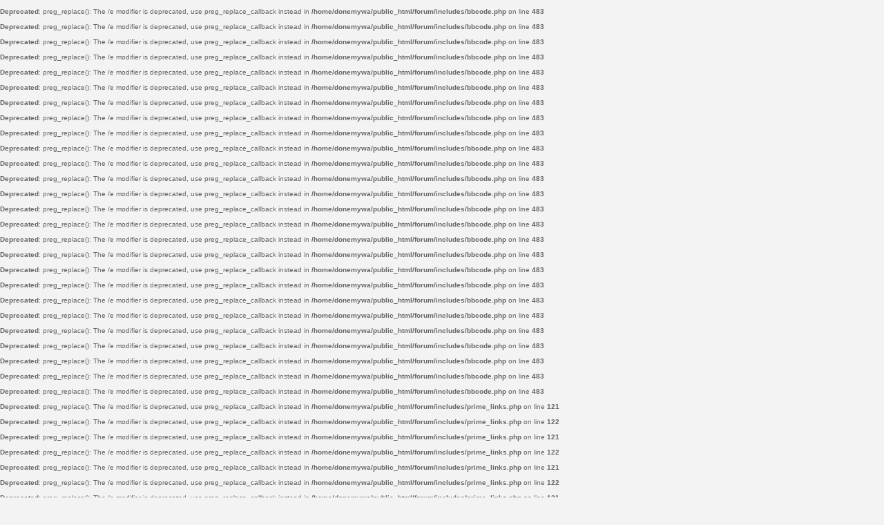

--- FILE ---
content_type: text/html; charset=UTF-8
request_url: http://www.donemyway.com/forum/viewtopic.php?f=7&t=305&p=1448&sid=5e0f3c7bd82f7a7b7aff9d92e079f742
body_size: 34149
content:
<br />
<b>Deprecated</b>:  preg_replace(): The /e modifier is deprecated, use preg_replace_callback instead in <b>/home/donemywa/public_html/forum/includes/bbcode.php</b> on line <b>483</b><br />
<br />
<b>Deprecated</b>:  preg_replace(): The /e modifier is deprecated, use preg_replace_callback instead in <b>/home/donemywa/public_html/forum/includes/bbcode.php</b> on line <b>483</b><br />
<br />
<b>Deprecated</b>:  preg_replace(): The /e modifier is deprecated, use preg_replace_callback instead in <b>/home/donemywa/public_html/forum/includes/bbcode.php</b> on line <b>483</b><br />
<br />
<b>Deprecated</b>:  preg_replace(): The /e modifier is deprecated, use preg_replace_callback instead in <b>/home/donemywa/public_html/forum/includes/bbcode.php</b> on line <b>483</b><br />
<br />
<b>Deprecated</b>:  preg_replace(): The /e modifier is deprecated, use preg_replace_callback instead in <b>/home/donemywa/public_html/forum/includes/bbcode.php</b> on line <b>483</b><br />
<br />
<b>Deprecated</b>:  preg_replace(): The /e modifier is deprecated, use preg_replace_callback instead in <b>/home/donemywa/public_html/forum/includes/bbcode.php</b> on line <b>483</b><br />
<br />
<b>Deprecated</b>:  preg_replace(): The /e modifier is deprecated, use preg_replace_callback instead in <b>/home/donemywa/public_html/forum/includes/bbcode.php</b> on line <b>483</b><br />
<br />
<b>Deprecated</b>:  preg_replace(): The /e modifier is deprecated, use preg_replace_callback instead in <b>/home/donemywa/public_html/forum/includes/bbcode.php</b> on line <b>483</b><br />
<br />
<b>Deprecated</b>:  preg_replace(): The /e modifier is deprecated, use preg_replace_callback instead in <b>/home/donemywa/public_html/forum/includes/bbcode.php</b> on line <b>483</b><br />
<br />
<b>Deprecated</b>:  preg_replace(): The /e modifier is deprecated, use preg_replace_callback instead in <b>/home/donemywa/public_html/forum/includes/bbcode.php</b> on line <b>483</b><br />
<br />
<b>Deprecated</b>:  preg_replace(): The /e modifier is deprecated, use preg_replace_callback instead in <b>/home/donemywa/public_html/forum/includes/bbcode.php</b> on line <b>483</b><br />
<br />
<b>Deprecated</b>:  preg_replace(): The /e modifier is deprecated, use preg_replace_callback instead in <b>/home/donemywa/public_html/forum/includes/bbcode.php</b> on line <b>483</b><br />
<br />
<b>Deprecated</b>:  preg_replace(): The /e modifier is deprecated, use preg_replace_callback instead in <b>/home/donemywa/public_html/forum/includes/bbcode.php</b> on line <b>483</b><br />
<br />
<b>Deprecated</b>:  preg_replace(): The /e modifier is deprecated, use preg_replace_callback instead in <b>/home/donemywa/public_html/forum/includes/bbcode.php</b> on line <b>483</b><br />
<br />
<b>Deprecated</b>:  preg_replace(): The /e modifier is deprecated, use preg_replace_callback instead in <b>/home/donemywa/public_html/forum/includes/bbcode.php</b> on line <b>483</b><br />
<br />
<b>Deprecated</b>:  preg_replace(): The /e modifier is deprecated, use preg_replace_callback instead in <b>/home/donemywa/public_html/forum/includes/bbcode.php</b> on line <b>483</b><br />
<br />
<b>Deprecated</b>:  preg_replace(): The /e modifier is deprecated, use preg_replace_callback instead in <b>/home/donemywa/public_html/forum/includes/bbcode.php</b> on line <b>483</b><br />
<br />
<b>Deprecated</b>:  preg_replace(): The /e modifier is deprecated, use preg_replace_callback instead in <b>/home/donemywa/public_html/forum/includes/bbcode.php</b> on line <b>483</b><br />
<br />
<b>Deprecated</b>:  preg_replace(): The /e modifier is deprecated, use preg_replace_callback instead in <b>/home/donemywa/public_html/forum/includes/bbcode.php</b> on line <b>483</b><br />
<br />
<b>Deprecated</b>:  preg_replace(): The /e modifier is deprecated, use preg_replace_callback instead in <b>/home/donemywa/public_html/forum/includes/bbcode.php</b> on line <b>483</b><br />
<br />
<b>Deprecated</b>:  preg_replace(): The /e modifier is deprecated, use preg_replace_callback instead in <b>/home/donemywa/public_html/forum/includes/bbcode.php</b> on line <b>483</b><br />
<br />
<b>Deprecated</b>:  preg_replace(): The /e modifier is deprecated, use preg_replace_callback instead in <b>/home/donemywa/public_html/forum/includes/bbcode.php</b> on line <b>483</b><br />
<br />
<b>Deprecated</b>:  preg_replace(): The /e modifier is deprecated, use preg_replace_callback instead in <b>/home/donemywa/public_html/forum/includes/bbcode.php</b> on line <b>483</b><br />
<br />
<b>Deprecated</b>:  preg_replace(): The /e modifier is deprecated, use preg_replace_callback instead in <b>/home/donemywa/public_html/forum/includes/bbcode.php</b> on line <b>483</b><br />
<br />
<b>Deprecated</b>:  preg_replace(): The /e modifier is deprecated, use preg_replace_callback instead in <b>/home/donemywa/public_html/forum/includes/bbcode.php</b> on line <b>483</b><br />
<br />
<b>Deprecated</b>:  preg_replace(): The /e modifier is deprecated, use preg_replace_callback instead in <b>/home/donemywa/public_html/forum/includes/bbcode.php</b> on line <b>483</b><br />
<br />
<b>Deprecated</b>:  preg_replace(): The /e modifier is deprecated, use preg_replace_callback instead in <b>/home/donemywa/public_html/forum/includes/prime_links.php</b> on line <b>121</b><br />
<br />
<b>Deprecated</b>:  preg_replace(): The /e modifier is deprecated, use preg_replace_callback instead in <b>/home/donemywa/public_html/forum/includes/prime_links.php</b> on line <b>122</b><br />
<br />
<b>Deprecated</b>:  preg_replace(): The /e modifier is deprecated, use preg_replace_callback instead in <b>/home/donemywa/public_html/forum/includes/prime_links.php</b> on line <b>121</b><br />
<br />
<b>Deprecated</b>:  preg_replace(): The /e modifier is deprecated, use preg_replace_callback instead in <b>/home/donemywa/public_html/forum/includes/prime_links.php</b> on line <b>122</b><br />
<br />
<b>Deprecated</b>:  preg_replace(): The /e modifier is deprecated, use preg_replace_callback instead in <b>/home/donemywa/public_html/forum/includes/prime_links.php</b> on line <b>121</b><br />
<br />
<b>Deprecated</b>:  preg_replace(): The /e modifier is deprecated, use preg_replace_callback instead in <b>/home/donemywa/public_html/forum/includes/prime_links.php</b> on line <b>122</b><br />
<br />
<b>Deprecated</b>:  preg_replace(): The /e modifier is deprecated, use preg_replace_callback instead in <b>/home/donemywa/public_html/forum/includes/prime_links.php</b> on line <b>121</b><br />
<br />
<b>Deprecated</b>:  preg_replace(): The /e modifier is deprecated, use preg_replace_callback instead in <b>/home/donemywa/public_html/forum/includes/prime_links.php</b> on line <b>122</b><br />
<b>[phpBB Debug] PHP Notice</b>: in file <b>/includes/functions.php</b> on line <b>3884</b>: <b>Cannot modify header information - headers already sent by (output started at /includes/bbcode.php:483)</b><br />
<b>[phpBB Debug] PHP Notice</b>: in file <b>/includes/functions.php</b> on line <b>3886</b>: <b>Cannot modify header information - headers already sent by (output started at /includes/bbcode.php:483)</b><br />
<b>[phpBB Debug] PHP Notice</b>: in file <b>/includes/functions.php</b> on line <b>3887</b>: <b>Cannot modify header information - headers already sent by (output started at /includes/bbcode.php:483)</b><br />
<b>[phpBB Debug] PHP Notice</b>: in file <b>/includes/functions.php</b> on line <b>3888</b>: <b>Cannot modify header information - headers already sent by (output started at /includes/bbcode.php:483)</b><br />
<!DOCTYPE html PUBLIC "-//W3C//DTD XHTML 1.0 Transitional//EN" "http://www.w3.org/TR/xhtml1/DTD/xhtml1-transitional.dtd">
<html xmlns="http://www.w3.org/1999/xhtml">
<head>

<meta http-equiv="content-type" content="text/html; charset=UTF-8" />
<meta http-equiv="content-style-type" content="text/css" />
<meta http-equiv="content-language" content="en-us" />
<meta http-equiv="imagetoolbar" content="no" />
<meta name="resource-type" content="document" />
<meta name="distribution" content="global" />
<meta name="copyright" content="2000, 2002, 2005, 2007 phpBB Group" />
<meta http-equiv="X-UA-Compatible" content="IE=EmulateIE7" />


<meta name="document-type" content="Web Page" />
<meta name="document-rights" content="Copyrighted" />
<meta name="description" content="Olivia Heart's Free Web Hosting" />
<meta name="author" content="Olivia Heart" />
<meta name="reply-to" content="contact@donemyway.com" />
<meta name="language" content="english" />
<meta name="keywords" content="free web hosting, the best web hosting, web hosting, hosting, free host, free web stuff, olivia, olivia kitty, black web host, best web host, quality web host, absolutely free hosting, subdomain hosting, fun hosting, no cost hosting, risk free hosting, american hosting, small hosting, free subdomain, a real subdomain host, free subdomain, hosting for talented people, i need free hosting, a wonderful web host, sexy hosting, subdomain hosted, looking for hostees, get hosted, my wonderful host, the best free host ever, get a subdomain" />
<title>View topic - Im Dalton! &#45; donemyway.com</title>

<!--
	phpBB style name: prosilver
	Based on style:   prosilver (this is the default phpBB3 style)
	Original author:  Tom Beddard ( http://www.subBlue.com/ )
	Modified by:      
	
	NOTE: This page was generated by phpBB, the free open-source bulletin board package.
	      The phpBB Group is not responsible for the content of this page and forum. For more information
	      about phpBB please visit http://www.phpbb.com
-->

<script type="text/javascript">
// <![CDATA[
	var jump_page = 'Enter the page number you wish to go to:';
	var on_page = '1';
	var per_page = '';
	var base_url = '';
	var style_cookie = 'phpBBstyle';
	var style_cookie_settings = '; path=/forum; domain=donemyway.com';
	var onload_functions = new Array();
	var onunload_functions = new Array();

	
	/**
	* Find a member
	*/
	function find_username(url)
	{
		popup(url, 760, 570, '_usersearch');
		return false;
	}

	/**
	* New function for handling multiple calls to window.onload and window.unload by pentapenguin
	*/
	window.onload = function()
	{
		for (var i = 0; i < onload_functions.length; i++)
		{
			eval(onload_functions[i]);
		}
	}

	window.onunload = function()
	{
		for (var i = 0; i < onunload_functions.length; i++)
		{
			eval(onunload_functions[i]);
		}
	}

// ]]>
</script>
<script type="text/javascript" src="./styles/prosilver/template/styleswitcher.js"></script>
<script type="text/javascript" src="./styles/prosilver/template/forum_fn.js"></script>

<link href="./styles/maxthon/theme/print.css" rel="stylesheet" type="text/css" media="print" title="printonly" />
<link href="./style.php?sid=56f218da24e24b09d20490b9e11a2a4e&amp;id=11&amp;lang=en_us" rel="stylesheet" type="text/css" media="screen, projection" />

<link href="./styles/maxthon/theme/normal.css" rel="stylesheet" type="text/css" title="A" />
<link href="./styles/maxthon/theme/medium.css" rel="alternate stylesheet" type="text/css" title="A+" />
<link href="./styles/maxthon/theme/large.css" rel="alternate stylesheet" type="text/css" title="A++" />



<script type="text/javascript" src="./styles/maxthon/theme/jquery-1.3.2.js"></script> 


<script type="text/javascript" src="http://www.donemyway.com/iframe.js"></script>
<script type="text/javascript" src="http://www.donemyway.com/popup.js"></script>

<script type="text/javascript">
sc_project=3750338; 
sc_invisible=1; 
sc_partition=44; 
sc_security="8ea9baf4"; 
</script>
<script type="text/javascript" src="http://www.statcounter.com/counter/counter_xhtml.js"></script>

<script type="text/javascript">if (parent.frames.length
> 0) top.location.replace(document.location);</script>

<link href="http://www.donemyway.com/forum/styles/maxthon/mystyle.css" rel="stylesheet" type="text/css" />

<link rel="shortcut icon" href="http://www.donemyway.com/favicon.ico" />
</head>

<body id="phpbb" class="section-viewtopic ltr">

<div id="topmenu">
<div id="menu">

<div class="left">
<a href="http://www.donemyway.com" title="Home">
<img src="http://www.donemyway.com/images/logo2.jpg" width="188" height="66" alt="Home" title="Home" border="0" />
</a>
</div>

<div class="right">
<a href="http://www.donemyway.com/subdomain.php" title="Subdomain">Subdomain</a>
<a href="http://www.donemyway.com/domain.php" title="Domain">Domain</a>
<a href="http://www.donemyway.com/rules.php" title="Rules">Rules</a>
<a href="http://www.donemyway.com/news/" title="News">News</a>
<a href="http://www.donemyway.com/forum/" title="Forum">Forum</a>
</div>

<div class="clear">
&nbsp;
</div>

</div>
</div>

<div id="toppage">
<div id="header">
<img src="http://www.donemyway.com/images/forumhead.jpg" width="302" height="106" alt="Forum" title="Forum" border="0" />
</div>
</div>


<div id="content">
<br />

		<div class="navbar">
			<div class="inner"><span class="corners-top"><span></span></span>

			<ul class="linklist navlinks">
				<li class="icon-home"><a href="./index.php?sid=56f218da24e24b09d20490b9e11a2a4e" accesskey="h">Board index</a>  <strong>&#8249;</strong> <a href="./viewforum.php?f=3&amp;sid=56f218da24e24b09d20490b9e11a2a4e">General</a> <strong>&#8249;</strong> <a href="./viewforum.php?f=7&amp;sid=56f218da24e24b09d20490b9e11a2a4e">Introductions</a></li>

				<li class="rightside">
<a href="#" onclick="fontsizeup(); return false;" onkeypress="fontsizeup(); return false;" class="fontsize" title="Change font size">Change font size</a></li>

				
			</ul>

			
			<ul class="linklist rightside">
				<li class="icon-faq"><a href="./faq.php?sid=56f218da24e24b09d20490b9e11a2a4e" title="Frequently Asked Questions">FAQ</a></li>
									<li class="icon-logout"><a href="./ucp.php?mode=login&amp;sid=56f218da24e24b09d20490b9e11a2a4e" title="Login" accesskey="l">Login</a></li>
							</ul>

			<span class="corners-bottom"><span></span></span></div>
		</div>


	<a name="start_here"></a>

	<div id="page-body">
		
		 <h2><a href="./viewtopic.php?f=7&amp;t=305&amp;start=0&amp;sid=56f218da24e24b09d20490b9e11a2a4e">Im Dalton!</a></h2>
<!-- NOTE: remove the style="display: none" when you want to have the forum description on the topic body --><span style="display: none">Meet the new members<br /></span>
<div class="topic-actions">

	<div class="buttons">
			<div class="reply-icon"><a href="./posting.php?mode=reply&amp;f=7&amp;t=305&amp;sid=56f218da24e24b09d20490b9e11a2a4e" title="Post a reply"><span></span>Post a reply</a></div>
		</div>

			<div class="pagination">
			5 posts			 &bull; Page <strong>1</strong> of <strong>1</strong>		</div>
	
</div>
<div class="clear"></div>

	<div id="p1301" class="post bg2">
		<div class="inner"><span class="corners-top"><span></span></span>

		<div class="postbody">
			
			<h3 class="first"><a href="#p1301">Im Dalton!</a></h3>
			<p class="author"><a href="./viewtopic.php?p=1301&amp;sid=56f218da24e24b09d20490b9e11a2a4e#p1301"><img src="./styles/maxthon/imageset/icon_post_target.gif" width="11" height="9" alt="Post" title="Post" /></a>by <strong><a href="./memberlist.php?mode=viewprofile&amp;u=574&amp;sid=56f218da24e24b09d20490b9e11a2a4e">Dalto</a></strong> &raquo; Wed Oct 28, 2009 12:13 am </p>

			
			<div id="explanation1301" style="display:none" >
					<form action="./new_comment.php?&amp;mode=new_comment&amp;sid=56f218da24e24b09d20490b9e11a2a4e" method="post">
						<fieldset>
							<textarea name="comment_text" cols="60" rows="5"></textarea><br />
							<input name="comment_to_id" type="hidden" value="574" />
							<input name="Submit" type="submit" class="button1" value="Submit" />
						</fieldset>
					</form>
			</div>



			<div class="content">hey guys im glad to be on SP's forum. well my name is dalton, im a 17 year old male. i love web design, i sell my designs like crazy, i love eating LOL, and that's pretty much it. Hope to make new friendss!</div>

			
		</div>

					<dl class="postprofile" id="profile1301">
			<dt>
				<a href="./memberlist.php?mode=viewprofile&amp;u=574&amp;sid=56f218da24e24b09d20490b9e11a2a4e">Dalto</a>

			</dt>

			<dd>Newbie</dd>
		<dd>&nbsp;</dd>
<dd>&nbsp;</dd>
<dd><strong>Posts:</strong> 5</dd>
		</dl>
	
		<div class="back2top"><a href="#wrap" class="top" title="Top">Top</a></div>

		<span class="corners-bottom"><span></span></span></div>
	</div>

	<hr class="divider" />
	<div id="p1309" class="post bg1">
		<div class="inner"><span class="corners-top"><span></span></span>

		<div class="postbody">
			
			<h3 ><a href="#p1309">Re: Im Dalton!</a></h3>
			<p class="author"><a href="./viewtopic.php?p=1309&amp;sid=56f218da24e24b09d20490b9e11a2a4e#p1309"><img src="./styles/maxthon/imageset/icon_post_target.gif" width="11" height="9" alt="Post" title="Post" /></a>by <strong><a href="./memberlist.php?mode=viewprofile&amp;u=2&amp;sid=56f218da24e24b09d20490b9e11a2a4e" style="color: #D86477;" class="username-coloured">olivia</a></strong> &raquo; Wed Oct 28, 2009 11:10 am </p>

			
			<div id="explanation1309" style="display:none" >
					<form action="./new_comment.php?&amp;mode=new_comment&amp;sid=56f218da24e24b09d20490b9e11a2a4e" method="post">
						<fieldset>
							<textarea name="comment_text" cols="60" rows="5"></textarea><br />
							<input name="comment_to_id" type="hidden" value="2" />
							<input name="Submit" type="submit" class="button1" value="Submit" />
						</fieldset>
					</form>
			</div>



			<div class="content">Thanks for joining!</div>

			<div id="sig1309" class="signature"><span style="font-weight: bold"><span style="font-size: 100%; line-height: 116%;">TIP #1:</span></span> <a href="http://www.donemyway.com/forum/ucp.php?i=profile&amp;mode=avatar" class="postlink-local">Choose your avatar image from the gallery</a></div>
		</div>

					<dl class="postprofile" id="profile1309">
			<dt>
				<a href="./memberlist.php?mode=viewprofile&amp;u=2&amp;sid=56f218da24e24b09d20490b9e11a2a4e"><img src="./download/file.php?avatar=g5_1251669041.png" width="90" height="90" alt="User avatar" /></a><br />
				<a href="./memberlist.php?mode=viewprofile&amp;u=2&amp;sid=56f218da24e24b09d20490b9e11a2a4e" style="color: #D86477;" class="username-coloured">olivia</a>

			</dt>

			<dd>Administrator</dd>
		<dd>&nbsp;</dd>
<dd>&nbsp;</dd>
<dd><strong>Posts:</strong> 521</dd><dd><strong>Location:</strong> USA</dd>			<dd>
				<ul class="profile-icons">
					<li class="web-icon"><a href="http://oliviaheart.com"  onclick="this.target='_blank';" title="WWW: http://oliviaheart.com"><span>Website</span></a></li><li class="yahoo-icon"><a href="http://edit.yahoo.com/config/send_webmesg?.target=oliviakitty&amp;.src=pg" onclick="popup(this.href, 780, 550); return false;" title="YIM"><span>YIM</span></a></li>				</ul>
			</dd>
		
		</dl>
	
		<div class="back2top"><a href="#wrap" class="top" title="Top">Top</a></div>

		<span class="corners-bottom"><span></span></span></div>
	</div>

	<hr class="divider" />
	<div id="p1406" class="post bg2">
		<div class="inner"><span class="corners-top"><span></span></span>

		<div class="postbody">
			
			<h3 ><a href="#p1406">Re: Im Dalton!</a></h3>
			<p class="author"><a href="./viewtopic.php?p=1406&amp;sid=56f218da24e24b09d20490b9e11a2a4e#p1406"><img src="./styles/maxthon/imageset/icon_post_target.gif" width="11" height="9" alt="Post" title="Post" /></a>by <strong><a href="./memberlist.php?mode=viewprofile&amp;u=102&amp;sid=56f218da24e24b09d20490b9e11a2a4e" style="color: #87B42D;" class="username-coloured">iROCKEDxhim</a></strong> &raquo; Wed Nov 04, 2009 2:26 pm </p>

			
			<div id="explanation1406" style="display:none" >
					<form action="./new_comment.php?&amp;mode=new_comment&amp;sid=56f218da24e24b09d20490b9e11a2a4e" method="post">
						<fieldset>
							<textarea name="comment_text" cols="60" rows="5"></textarea><br />
							<input name="comment_to_id" type="hidden" value="102" />
							<input name="Submit" type="submit" class="button1" value="Submit" />
						</fieldset>
					</form>
			</div>



			<div class="content">hey there. <img src="./images/smilies/icon_e_smile.gif" alt=":)" title="Smile" /></div>

			<div id="sig1406" class="signature"><a href="http://www.fallingstarss.com/" class="postlink" rel="nofollow" onclick="this.target='_blank';"><img src="http://i30.tinypic.com/2mwwkcm.png" alt="Image" /></a></div>
		</div>

					<dl class="postprofile" id="profile1406">
			<dt>
				<a href="./memberlist.php?mode=viewprofile&amp;u=102&amp;sid=56f218da24e24b09d20490b9e11a2a4e"><img src="./images/avatars/gallery/Winter/del62-tiny-gelux-2173.png" width="67" height="67" alt="User avatar" /></a><br />
				<a href="./memberlist.php?mode=viewprofile&amp;u=102&amp;sid=56f218da24e24b09d20490b9e11a2a4e" style="color: #87B42D;" class="username-coloured">iROCKEDxhim</a>

			</dt>

			<dd>Regular</dd>
		<dd>&nbsp;</dd>
<dd>&nbsp;</dd>
<dd><strong>Posts:</strong> 74</dd><dd><strong>Location:</strong> Maryland</dd>			<dd>
				<ul class="profile-icons">
					<li class="web-icon"><a href="http://www.fallingstarss.com/"  onclick="this.target='_blank';" title="WWW: http://www.fallingstarss.com/"><span>Website</span></a></li><li class="yahoo-icon"><a href="http://edit.yahoo.com/config/send_webmesg?.target=shell_shock12&amp;.src=pg" onclick="popup(this.href, 780, 550); return false;" title="YIM"><span>YIM</span></a></li>				</ul>
			</dd>
		
		</dl>
	
		<div class="back2top"><a href="#wrap" class="top" title="Top">Top</a></div>

		<span class="corners-bottom"><span></span></span></div>
	</div>

	<hr class="divider" />
	<div id="p1421" class="post bg1">
		<div class="inner"><span class="corners-top"><span></span></span>

		<div class="postbody">
			
			<h3 ><a href="#p1421">Re: Im Dalton!</a></h3>
			<p class="author"><a href="./viewtopic.php?p=1421&amp;sid=56f218da24e24b09d20490b9e11a2a4e#p1421"><img src="./styles/maxthon/imageset/icon_post_target.gif" width="11" height="9" alt="Post" title="Post" /></a>by <strong><a href="./memberlist.php?mode=viewprofile&amp;u=58&amp;sid=56f218da24e24b09d20490b9e11a2a4e" style="color: #64B1D8;" class="username-coloured">Nikana</a></strong> &raquo; Thu Nov 05, 2009 6:39 am </p>

			
			<div id="explanation1421" style="display:none" >
					<form action="./new_comment.php?&amp;mode=new_comment&amp;sid=56f218da24e24b09d20490b9e11a2a4e" method="post">
						<fieldset>
							<textarea name="comment_text" cols="60" rows="5"></textarea><br />
							<input name="comment_to_id" type="hidden" value="58" />
							<input name="Submit" type="submit" class="button1" value="Submit" />
						</fieldset>
					</form>
			</div>



			<div class="content">Hey Dalton. Welcome to the So-Pink forum! I'm Nikana. <img src="./images/smilies/icon_e_biggrin.gif" alt=":D" title="Very Happy" /></div>

			<div id="sig1421" class="signature"><span style="color: #FF0080"><span style="font-weight: bold">My website: <a href="http://4w4.org" class="postlink" rel="nofollow" onclick="this.target='_blank';">http://4w4.org</a><br />My Youtube: <a href="http://youtube.com/4w4dotorg" class="postlink" rel="nofollow" onclick="this.target='_blank';">http://youtube.com/4w4dotorg</a><br /></span><br /></span></div>
		</div>

					<dl class="postprofile" id="profile1421">
			<dt>
				<a href="./memberlist.php?mode=viewprofile&amp;u=58&amp;sid=56f218da24e24b09d20490b9e11a2a4e"><img src="./images/avatars/gallery/*Default/tchii_chan-tiny-moogle-2086.png" width="67" height="67" alt="User avatar" /></a><br />
				<a href="./memberlist.php?mode=viewprofile&amp;u=58&amp;sid=56f218da24e24b09d20490b9e11a2a4e" style="color: #64B1D8;" class="username-coloured">Nikana</a>

			</dt>

			<dd>Veteran</dd>
		<dd>&nbsp;</dd>
<dd>&nbsp;</dd>
<dd><strong>Posts:</strong> 229</dd><dd><strong>Location:</strong> Earth</dd>			<dd>
				<ul class="profile-icons">
					<li class="web-icon"><a href="http://4w4.org"  onclick="this.target='_blank';" title="WWW: http://4w4.org"><span>Website</span></a></li>				</ul>
			</dd>
		
		</dl>
	
		<div class="back2top"><a href="#wrap" class="top" title="Top">Top</a></div>

		<span class="corners-bottom"><span></span></span></div>
	</div>

	<hr class="divider" />
	<div id="p1448" class="post bg2">
		<div class="inner"><span class="corners-top"><span></span></span>

		<div class="postbody">
			
			<h3 ><a href="#p1448">Re: Im Dalton!</a></h3>
			<p class="author"><a href="./viewtopic.php?p=1448&amp;sid=56f218da24e24b09d20490b9e11a2a4e#p1448"><img src="./styles/maxthon/imageset/icon_post_target.gif" width="11" height="9" alt="Post" title="Post" /></a>by <strong><a href="./memberlist.php?mode=viewprofile&amp;u=594&amp;sid=56f218da24e24b09d20490b9e11a2a4e">brootalz</a></strong> &raquo; Sat Nov 07, 2009 1:00 pm </p>

			
			<div id="explanation1448" style="display:none" >
					<form action="./new_comment.php?&amp;mode=new_comment&amp;sid=56f218da24e24b09d20490b9e11a2a4e" method="post">
						<fieldset>
							<textarea name="comment_text" cols="60" rows="5"></textarea><br />
							<input name="comment_to_id" type="hidden" value="594" />
							<input name="Submit" type="submit" class="button1" value="Submit" />
						</fieldset>
					</form>
			</div>



			<div class="content">hey dalton !<br /><br />wazzup?</div>

			
		</div>

					<dl class="postprofile" id="profile1448">
			<dt>
				<a href="./memberlist.php?mode=viewprofile&amp;u=594&amp;sid=56f218da24e24b09d20490b9e11a2a4e">brootalz</a>

			</dt>

			<dd>Newbie</dd>
		<dd>&nbsp;</dd>
<dd>&nbsp;</dd>
<dd><strong>Posts:</strong> 8</dd>
		</dl>
	
		<div class="back2top"><a href="#wrap" class="top" title="Top">Top</a></div>

		<span class="corners-bottom"><span></span></span></div>
	</div>

	<hr class="divider" />
	<form id="viewtopic" method="post" action="./viewtopic.php?f=7&amp;t=305&amp;start=0&amp;sid=56f218da24e24b09d20490b9e11a2a4e">

	<fieldset class="display-options" style="margin-top: 0; ">
				<label>Display posts from previous: <select name="st" id="st"><option value="0" selected="selected">All posts</option><option value="1">1 day</option><option value="7">7 days</option><option value="14">2 weeks</option><option value="30">1 month</option><option value="90">3 months</option><option value="180">6 months</option><option value="365">1 year</option></select></label>
		<label>Sort by <select name="sk" id="sk"><option value="a">Author</option><option value="t" selected="selected">Post time</option><option value="s">Subject</option></select></label> <label><select name="sd" id="sd"><option value="a" selected="selected">Ascending</option><option value="d">Descending</option></select> <input type="submit" name="sort" value="Go" class="button2" /></label>
			</fieldset>

	</form>
	<hr />

<div class="topic-actions">
	<div class="buttons">
			<div class="reply-icon"><a href="./posting.php?mode=reply&amp;f=7&amp;t=305&amp;sid=56f218da24e24b09d20490b9e11a2a4e" title="Post a reply"><span></span>Post a reply</a></div>
		</div>

			<div class="pagination">
			5 posts			 &bull; Page <strong>1</strong> of <strong>1</strong>		</div>
	</div>

	<p></p><p><a href="./viewforum.php?f=7&amp;sid=56f218da24e24b09d20490b9e11a2a4e" class="left-box left" accesskey="r">Return to Introductions</a></p>
	<form method="post" id="jumpbox" action="./viewforum.php?sid=56f218da24e24b09d20490b9e11a2a4e" onsubmit="if(document.jumpbox.f.value == -1){return false;}">

			<fieldset class="jumpbox">
				<label for="f" accesskey="j">Jump to:</label>
			<select name="f" id="f" onchange="if(this.options[this.selectedIndex].value != -1){ document.forms['jumpbox'].submit() }">
							<option value="-1">Select a forum</option>
			<option value="-1">------------------</option>				<option value="1">Done my way</option>
							<option value="5">&nbsp; &nbsp;Support</option>
							<option value="22">&nbsp; &nbsp;New Arrivals</option>
							<option value="20">&nbsp; &nbsp;Chopping Block</option>
							<option value="3">General</option>
							<option value="7" selected="selected">&nbsp; &nbsp;Introductions</option>
							<option value="8">&nbsp; &nbsp;Open Discussion</option>
							<option value="24">&nbsp; &nbsp;&nbsp; &nbsp;Members Only</option>
							<option value="10">&nbsp; &nbsp;Online</option>
							<option value="19">&nbsp; &nbsp;&nbsp; &nbsp;Web Design</option>
							<option value="16">&nbsp; &nbsp;&nbsp; &nbsp;Tutorials</option>
							<option value="2">&nbsp; &nbsp;&nbsp; &nbsp;Helpful Scripts</option>
							<option value="9">&nbsp; &nbsp;Offline</option>
							<option value="17">&nbsp; &nbsp;Ask It</option>
							<option value="4">&nbsp; &nbsp;Marketplace</option>
							<option value="25">Dmw Forum</option>
							<option value="27">&nbsp; &nbsp;Announcements</option>
							<option value="21">&nbsp; &nbsp;Contests</option>
							<option value="26">&nbsp; &nbsp;Help &amp; Feedback</option>
						</select>
			<input type="submit" value="Go" class="button2" />
		</fieldset>
	</form>

	<h3>Who is online</h3>
	<p>Users browsing this forum: No registered users and 25 guests</p>
</div>

<div id="page-footer">


<div class="navbar">
<div class="inner"><span class="corners-top"><span></span></span>
<div style="padding-top:5px;padding-bottom:5px;">
<script type="text/javascript"><!--
google_ad_client = "pub-7056953120358699";
/* 728x15, created 8/30/09 */
google_ad_slot = "1482023599";
google_ad_width = 728;
google_ad_height = 15;
//-->
</script>
<script type="text/javascript"
src="http://pagead2.googlesyndication.com/pagead/show_ads.js">
</script>
</div>
<span class="corners-bottom"><span></span></span></div>
	</div>

<br />

	<div class="navbar">
		<div class="inner"><span class="corners-top"><span></span></span>

		<ul class="linklist">
			<li class="icon-home"><a href="./index.php?sid=56f218da24e24b09d20490b9e11a2a4e" accesskey="h">Board index</a></li>
							<li class="rightside"><a href="./ucp.php?mode=delete_cookies&amp;sid=56f218da24e24b09d20490b9e11a2a4e">Delete cookies</a> &bull; All times are UTC - 6 hours </li>
		</ul>

		<span class="corners-bottom"><span></span></span></div>
</div>


<!--
	We request you retain the full copyright notice below including the link to www.phpbb.com.
	This not only gives respect to the large amount of time given freely by the developers
	but also helps build interest, traffic and use of phpBB3. If you (honestly) cannot retain
	the full copyright we ask you at least leave in place the "Powered by phpBB" line, with
	"phpBB" linked to www.phpbb.com. If you refuse to include even this then support on our
	forums may be affected.

	The phpBB Group : 2006
//-->


</div>


<div>
	<a id="bottom" name="bottom" accesskey="z"></a>
	<img src="./cron.php?cron_type=tidy_search&amp;sid=56f218da24e24b09d20490b9e11a2a4e" width="1" height="1" alt="cron" /></div>

</div>


<div id="content2">
<div id="pages">
Powered by <a target="_blank" href="http://phpbb.com" title="Powered by phpBB">phpBB</a>
</div>
</div>


<div style="height:80px;">
&nbsp;
</div>


<div id="topfooter">
<div id="footer">

<div class="left" style="margin-right:80px;">
<a href="http://www.donemyway.com" title="Home">
<img src="http://www.donemyway.com/images/logo2.jpg" width="188" height="66" alt="Home" title="Home" border="0" />
</a>
</div>

<div class="left2" style="margin-right:40px;">
<span class="h2d">About</span>
<br />
Done my way offers free web hosting. It began in June 2008 as So Pink.
Members are set up manually.
&bull; <a href="http://www.donemyway.com/about.php" title="About">Read more</a>
</div>

<div class="left2" style="margin-right:40px;">
<span class="h2d">Member List</span>
<br />
Our member base features a wide range of websites.
Genre diversity is accented by creative variety.
&bull; <a href="http://www.donemyway.com/member-list.php" title="Member list">View all</a>
</div>

<div class="left2">
<span class="h2d">Polls</span>
<br />
Your opinion matters.
Polls on various topics are opened for voting.
They are closed after a certain period.
&bull; <a href="http://www.donemyway.com/poll/" title="Polls">Vote now</a>
</div>

<div class="clear">
&nbsp;
</div>

</div>
</div>



<div id="topfooter2">
<div id="footer2">

<b>&copy;</b> donemyway.com, done my way <b>&trade;</b>
-
<a href="http://www.donemyway.com/testimonials.php" title="Testimonials">Testimonials</a>
-
<a href="http://www.donemyway.com/contact.php" title="Contact">Contact</a>
-
<a href="http://www.donemyway.com/sitemap.php" title="Sitemap">Sitemap</a>
-
<a href="#topmenu" title="Back to Top">Back to Top</a>


</div>
</div>


</body>
</html>

--- FILE ---
content_type: text/html; charset=utf-8
request_url: https://www.google.com/recaptcha/api2/aframe
body_size: 268
content:
<!DOCTYPE HTML><html><head><meta http-equiv="content-type" content="text/html; charset=UTF-8"></head><body><script nonce="BZlYla_Hml4TogGsx5MF7Q">/** Anti-fraud and anti-abuse applications only. See google.com/recaptcha */ try{var clients={'sodar':'https://pagead2.googlesyndication.com/pagead/sodar?'};window.addEventListener("message",function(a){try{if(a.source===window.parent){var b=JSON.parse(a.data);var c=clients[b['id']];if(c){var d=document.createElement('img');d.src=c+b['params']+'&rc='+(localStorage.getItem("rc::a")?sessionStorage.getItem("rc::b"):"");window.document.body.appendChild(d);sessionStorage.setItem("rc::e",parseInt(sessionStorage.getItem("rc::e")||0)+1);localStorage.setItem("rc::h",'1767012582303');}}}catch(b){}});window.parent.postMessage("_grecaptcha_ready", "*");}catch(b){}</script></body></html>

--- FILE ---
content_type: text/css
request_url: http://www.donemyway.com/forum/styles/maxthon/mystyle.css
body_size: 2800
content:
#topmenu {
background-color: #2F2726;
min-width: 840px;
}
#menu {
font-family: Arial, Verdana, Sans-serif;
background-color: #2F2726;
width: 800px;
padding-left: 20px;
padding-right: 20px;
height: 66px;
margin-left: auto;
margin-right: auto;
padding-top: 5px;
padding-bottom: 5px;
text-align: left;
}

#toppage {
background-image: url('http://www.donemyway.com/images/subrep.jpg');
background-repeat: repeat;
min-width: 840px;
}
#header {
background-image: url('http://www.donemyway.com/images/subrep.jpg');
background-repeat: repeat;
width: 800px;
padding-left: 20px;
padding-right: 20px;
height: 112px;
padding-top: 15px;
margin-left: auto;
margin-right: auto;
text-align: right;
}


#content {
width: 800px;
text-align: left;
margin-left: auto;
margin-right: auto;
margin-top: 65px;
background-color: #FFFFFF;
padding: 20px;
border: 1px solid #CCCCCC;
}


#content2 {
width: 800px;
text-align: left;
margin-left: auto;
margin-right: auto;
margin-top: 55px;
background-color: #FFFFFF;
padding: 20px;
border: 1px solid #CCCCCC;
}


#topfooter {
background-color: #2F2726;
border-top: 2px solid #221B1B;
min-width: 840px;
}
#footer {
background-color: #2F2726;
width: 800px;
padding-left: 20px;
padding-right: 20px;
height: 240px;
margin-left: auto;
margin-right: auto;
text-align: left;
}

#topfooter2 {
background-color: #221B1B;
min-width: 840px;
}
#footer2 {
font-family: Arial, Verdana, Sans-serif;
background-color: #221B1B;
width: 800px;
padding-left: 20px;
padding-right: 20px;
margin-left: auto;
margin-right: auto;
text-align: left;
text-transform: lowercase;
color: #F1F3F2;
font-size: 13px;
line-height: 40px;
}
#footer2 a:link, #footer2 a:active, #footer2 a:visited {
color: #ED9300;
text-decoration: none;
}
#footer2 a:hover {
color: #F1F3F2;
text-decoration: none;
}


.clear {
clear: both;
height: 0px;
margin: 0px;
}


.left {
float: left;
width: 188px;
}

.left2 {
font-family: Arial, Verdana, Sans-serif;
font-size: 13px;
line-height: 21px;
float: left;
width: 150px;
margin-top: 17px;
color: #F1F3F2;
}
.left2 a:link, .left2 a:active, .left2 a:visited {
color: #ED9300;
text-decoration: none;
}
.left2 a:hover {
color: #F1F3F2;
text-decoration: none;
}


.h2d {
font-family: Arial, Verdana, Sans-serif;
font-weight: bold;
font-size: 16px;
line-height: 32px;
}

.right {
float: right;
font-weight: bold;
font-size: 13px;
line-height: 30px;
margin-top: 16px;
word-spacing: 15px;
}
.right a:link, .right a:active, .right a:visited {
color: #F1F3F2;
padding: 7px;
border: 1px solid #333333;
border-left: 5px solid #333333;
text-decoration: none;
}
.right a:hover {
color: #ED9300;
background-color: #3E3332;
border: 1px solid #555555;
border-right: 5px solid #555555;
text-decoration: none;
}


#pages {
font-family: Arial, Verdana, Sans-serif;
font-size: 14px;
letter-spacing: 1px;
}

--- FILE ---
content_type: application/javascript
request_url: http://www.donemyway.com/iframe.js
body_size: 196
content:
/*
Break-out-of-frames script
By JavaScript Kit (http://javascriptkit.com)
Over 400+ free scripts here!
Above notice MUST stay entact for use
*/

if (window!= top)
top.location.href=location.href
